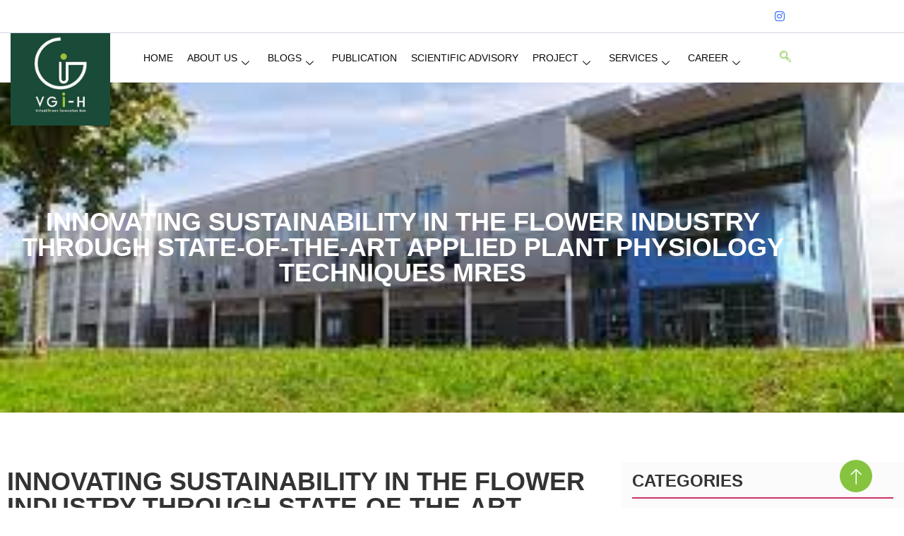

--- FILE ---
content_type: text/html; charset=UTF-8
request_url: https://greeninnovationhub.com/careers/innovating-sustainability-in-the-flower-industry-through-state-of-the-art-applied-plant-physiology-techniques-mres/
body_size: 20376
content:
<!doctype html><html lang="en-US"><head><script data-no-optimize="1">var litespeed_docref=sessionStorage.getItem("litespeed_docref");litespeed_docref&&(Object.defineProperty(document,"referrer",{get:function(){return litespeed_docref}}),sessionStorage.removeItem("litespeed_docref"));</script> <meta charset="UTF-8"><meta name="viewport" content="width=device-width, initial-scale=1"><link rel="profile" href="https://gmpg.org/xfn/11"><meta name='robots' content='index, follow, max-image-preview:large, max-snippet:-1, max-video-preview:-1' /><title>Innovating sustainability in the flower industry</title><meta name="description" content="Innovating sustainability in the flower industry through state-of-the-art applied plant physiology techniques MRes, Cranfield University School of Water, Energy and Environment" /><link rel="canonical" href="https://greeninnovationhub.com/careers/innovating-sustainability-in-the-flower-industry-through-state-of-the-art-applied-plant-physiology-techniques-mres/" /><meta property="og:locale" content="en_US" /><meta property="og:type" content="article" /><meta property="og:title" content="Innovating sustainability in the flower industry" /><meta property="og:description" content="Innovating sustainability in the flower industry through state-of-the-art applied plant physiology techniques MRes, Cranfield University School of Water, Energy and Environment" /><meta property="og:url" content="https://greeninnovationhub.com/careers/innovating-sustainability-in-the-flower-industry-through-state-of-the-art-applied-plant-physiology-techniques-mres/" /><meta property="og:site_name" content="Green Innovation Hub" /><meta property="article:modified_time" content="2022-05-01T14:35:16+00:00" /><meta property="og:image" content="https://greeninnovationhub.com/wp-content/uploads/2022/05/innovative-sustainability.jpg" /><meta property="og:image:width" content="307" /><meta property="og:image:height" content="164" /><meta property="og:image:type" content="image/jpeg" /><meta name="twitter:card" content="summary_large_image" /><meta name="twitter:label1" content="Est. reading time" /><meta name="twitter:data1" content="3 minutes" /> <script type="application/ld+json" class="yoast-schema-graph">{"@context":"https://schema.org","@graph":[{"@type":"WebPage","@id":"https://greeninnovationhub.com/careers/innovating-sustainability-in-the-flower-industry-through-state-of-the-art-applied-plant-physiology-techniques-mres/","url":"https://greeninnovationhub.com/careers/innovating-sustainability-in-the-flower-industry-through-state-of-the-art-applied-plant-physiology-techniques-mres/","name":"Innovating sustainability in the flower industry","isPartOf":{"@id":"https://greeninnovationhub.com/#website"},"primaryImageOfPage":{"@id":"https://greeninnovationhub.com/careers/innovating-sustainability-in-the-flower-industry-through-state-of-the-art-applied-plant-physiology-techniques-mres/#primaryimage"},"image":{"@id":"https://greeninnovationhub.com/careers/innovating-sustainability-in-the-flower-industry-through-state-of-the-art-applied-plant-physiology-techniques-mres/#primaryimage"},"thumbnailUrl":"https://greeninnovationhub.com/wp-content/uploads/2022/05/innovative-sustainability.jpg","datePublished":"2022-05-01T14:33:40+00:00","dateModified":"2022-05-01T14:35:16+00:00","description":"Innovating sustainability in the flower industry through state-of-the-art applied plant physiology techniques MRes, Cranfield University School of Water, Energy and Environment","breadcrumb":{"@id":"https://greeninnovationhub.com/careers/innovating-sustainability-in-the-flower-industry-through-state-of-the-art-applied-plant-physiology-techniques-mres/#breadcrumb"},"inLanguage":"en-US","potentialAction":[{"@type":"ReadAction","target":["https://greeninnovationhub.com/careers/innovating-sustainability-in-the-flower-industry-through-state-of-the-art-applied-plant-physiology-techniques-mres/"]}]},{"@type":"ImageObject","inLanguage":"en-US","@id":"https://greeninnovationhub.com/careers/innovating-sustainability-in-the-flower-industry-through-state-of-the-art-applied-plant-physiology-techniques-mres/#primaryimage","url":"https://greeninnovationhub.com/wp-content/uploads/2022/05/innovative-sustainability.jpg","contentUrl":"https://greeninnovationhub.com/wp-content/uploads/2022/05/innovative-sustainability.jpg","width":307,"height":164},{"@type":"BreadcrumbList","@id":"https://greeninnovationhub.com/careers/innovating-sustainability-in-the-flower-industry-through-state-of-the-art-applied-plant-physiology-techniques-mres/#breadcrumb","itemListElement":[{"@type":"ListItem","position":1,"name":"Home","item":"https://greeninnovationhub.com/"},{"@type":"ListItem","position":2,"name":"Careers","item":"https://greeninnovationhub.com/careers/"},{"@type":"ListItem","position":3,"name":"Innovating sustainability in the flower industry through state-of-the-art applied plant physiology techniques MRes"}]},{"@type":"WebSite","@id":"https://greeninnovationhub.com/#website","url":"https://greeninnovationhub.com/","name":"Green Innovation Hub","description":"We are virtual green innovation hub","potentialAction":[{"@type":"SearchAction","target":{"@type":"EntryPoint","urlTemplate":"https://greeninnovationhub.com/?s={search_term_string}"},"query-input":{"@type":"PropertyValueSpecification","valueRequired":true,"valueName":"search_term_string"}}],"inLanguage":"en-US"}]}</script> <link rel="alternate" type="application/rss+xml" title="Green Innovation Hub &raquo; Feed" href="https://greeninnovationhub.com/feed/" /><link rel="alternate" type="application/rss+xml" title="Green Innovation Hub &raquo; Comments Feed" href="https://greeninnovationhub.com/comments/feed/" /><link rel="alternate" title="oEmbed (JSON)" type="application/json+oembed" href="https://greeninnovationhub.com/wp-json/oembed/1.0/embed?url=https%3A%2F%2Fgreeninnovationhub.com%2Fcareers%2Finnovating-sustainability-in-the-flower-industry-through-state-of-the-art-applied-plant-physiology-techniques-mres%2F" /><link rel="alternate" title="oEmbed (XML)" type="text/xml+oembed" href="https://greeninnovationhub.com/wp-json/oembed/1.0/embed?url=https%3A%2F%2Fgreeninnovationhub.com%2Fcareers%2Finnovating-sustainability-in-the-flower-industry-through-state-of-the-art-applied-plant-physiology-techniques-mres%2F&#038;format=xml" /><link data-optimized="2" rel="stylesheet" href="https://greeninnovationhub.com/wp-content/litespeed/css/019dc890ccb96d367e305a1dfd3c38ea.css?ver=09fda" /> <script id="jquery-core-js-extra" type="litespeed/javascript">var pp={"ajax_url":"https://greeninnovationhub.com/wp-admin/admin-ajax.php"}</script> <script type="litespeed/javascript" data-src="https://greeninnovationhub.com/wp-includes/js/jquery/jquery.min.js" id="jquery-core-js"></script> <script id="jquery-js-after" type="litespeed/javascript">!function($){"use strict";$(document).ready(function(){$(this).scrollTop()>100&&$(".hfe-scroll-to-top-wrap").removeClass("hfe-scroll-to-top-hide"),$(window).scroll(function(){$(this).scrollTop()<100?$(".hfe-scroll-to-top-wrap").fadeOut(300):$(".hfe-scroll-to-top-wrap").fadeIn(300)}),$(".hfe-scroll-to-top-wrap").on("click",function(){$("html, body").animate({scrollTop:0},300);return!1})})}(jQuery);!function($){'use strict';$(document).ready(function(){var bar=$('.hfe-reading-progress-bar');if(!bar.length)return;$(window).on('scroll',function(){var s=$(window).scrollTop(),d=$(document).height()-$(window).height(),p=d?s/d*100:0;bar.css('width',p+'%')})})}(jQuery)</script> <script id="ecs_ajax_load-js-extra" type="litespeed/javascript">var ecs_ajax_params={"ajaxurl":"https://greeninnovationhub.com/wp-admin/admin-ajax.php","posts":"{\"page\":0,\"careers\":\"innovating-sustainability-in-the-flower-industry-through-state-of-the-art-applied-plant-physiology-techniques-mres\",\"post_type\":\"careers\",\"name\":\"innovating-sustainability-in-the-flower-industry-through-state-of-the-art-applied-plant-physiology-techniques-mres\",\"error\":\"\",\"m\":\"\",\"p\":0,\"post_parent\":\"\",\"subpost\":\"\",\"subpost_id\":\"\",\"attachment\":\"\",\"attachment_id\":0,\"pagename\":\"innovating-sustainability-in-the-flower-industry-through-state-of-the-art-applied-plant-physiology-techniques-mres\",\"page_id\":0,\"second\":\"\",\"minute\":\"\",\"hour\":\"\",\"day\":0,\"monthnum\":0,\"year\":0,\"w\":0,\"category_name\":\"\",\"tag\":\"\",\"cat\":\"\",\"tag_id\":\"\",\"author\":\"\",\"author_name\":\"\",\"feed\":\"\",\"tb\":\"\",\"paged\":0,\"meta_key\":\"\",\"meta_value\":\"\",\"preview\":\"\",\"s\":\"\",\"sentence\":\"\",\"title\":\"\",\"fields\":\"all\",\"menu_order\":\"\",\"embed\":\"\",\"category__in\":[],\"category__not_in\":[],\"category__and\":[],\"post__in\":[],\"post__not_in\":[],\"post_name__in\":[],\"tag__in\":[],\"tag__not_in\":[],\"tag__and\":[],\"tag_slug__in\":[],\"tag_slug__and\":[],\"post_parent__in\":[],\"post_parent__not_in\":[],\"author__in\":[],\"author__not_in\":[],\"search_columns\":[],\"ignore_sticky_posts\":false,\"suppress_filters\":false,\"cache_results\":true,\"update_post_term_cache\":true,\"update_menu_item_cache\":false,\"lazy_load_term_meta\":true,\"update_post_meta_cache\":true,\"posts_per_page\":10,\"nopaging\":false,\"comments_per_page\":\"50\",\"no_found_rows\":false,\"order\":\"DESC\"}"}</script> <link rel="https://api.w.org/" href="https://greeninnovationhub.com/wp-json/" /><link rel="alternate" title="JSON" type="application/json" href="https://greeninnovationhub.com/wp-json/wp/v2/careers/3005" /><link rel="EditURI" type="application/rsd+xml" title="RSD" href="https://greeninnovationhub.com/xmlrpc.php?rsd" /><meta name="generator" content="WordPress 6.9" /><link rel='shortlink' href='https://greeninnovationhub.com/?p=3005' /><meta name="follow.[base64]" content="vYuGXgWG25f8R4P4HyB2"/><meta name="generator" content="Elementor 3.34.1; features: additional_custom_breakpoints; settings: css_print_method-external, google_font-enabled, font_display-fallback">
 <script type="litespeed/javascript">var _Hasync=_Hasync||[];_Hasync.push(['Histats.start','1,4933190,4,0,0,0,00010000']);_Hasync.push(['Histats.fasi','1']);_Hasync.push(['Histats.track_hits','']);(function(){var hs=document.createElement('script');hs.type='text/javascript';hs.async=!0;hs.src=('//s10.histats.com/js15_as.js');(document.getElementsByTagName('head')[0]||document.getElementsByTagName('body')[0]).appendChild(hs)})()</script> <noscript><a href="/" target="_blank"><img  src="//sstatic1.histats.com/0.gif?4933190&101" alt="cool hit counter" border="0"></a></noscript></head><body class="wp-singular careers-template-default single single-careers postid-3005 wp-embed-responsive wp-theme-hello-elementor wp-child-theme-helloelementorchildtheme sfsi_actvite_theme_thin ehf-template-hello-elementor ehf-stylesheet-helloelementorchildtheme hello-elementor-default elementor-default elementor-kit-5 elementor-page-3520"><div data-elementor-type="header" data-elementor-id="16" class="elementor elementor-16 elementor-location-header"><div class="elementor-section-wrap"><section class="has_eae_slider elementor-section elementor-top-section elementor-element elementor-element-43f62433 elementor-section-full_width elementor-section-height-default elementor-section-height-default" data-eae-slider="3380" data-id="43f62433" data-element_type="section" id="Main_header"><div class="elementor-container elementor-column-gap-default"><div class="has_eae_slider elementor-column elementor-col-100 elementor-top-column elementor-element elementor-element-cdb9649" data-eae-slider="36611" data-id="cdb9649" data-element_type="column"><div class="elementor-widget-wrap elementor-element-populated"><section class="has_eae_slider elementor-section elementor-inner-section elementor-element elementor-element-15b7fd8e elementor-section-content-middle elementor-section-boxed elementor-section-height-default elementor-section-height-default" data-eae-slider="95750" data-id="15b7fd8e" data-element_type="section"><div class="elementor-container elementor-column-gap-default"><div class="has_eae_slider elementor-column elementor-col-50 elementor-inner-column elementor-element elementor-element-30f3549c" data-eae-slider="97899" data-id="30f3549c" data-element_type="column"><div class="elementor-widget-wrap"></div></div><div class="has_eae_slider elementor-column elementor-col-50 elementor-inner-column elementor-element elementor-element-62577fd9" data-eae-slider="65370" data-id="62577fd9" data-element_type="column"><div class="elementor-widget-wrap elementor-element-populated"><div class="elementor-element elementor-element-b04bc3c elementor-widget__width-auto elementor-widget elementor-widget-elementskit-social-media" data-id="b04bc3c" data-element_type="widget" data-widget_type="elementskit-social-media.default"><div class="elementor-widget-container"><div class="ekit-wid-con" ><ul class="ekit_social_media"><li class="elementor-repeater-item-5eb0945">
<a
href="https://web.facebook.com/groups/1690717687666016" aria-label="Facebook" class="facebook" >
<i aria-hidden="true" class="fasicon icon-facebook"></i>
</a></li><li class="elementor-repeater-item-404d637">
<a
href="https://twitter.com/vginnovationhub?t=tYHQrXGpciejloq6azqUIw&#038;s=09" aria-label="Twitter" class="twitter" >
<i aria-hidden="true" class="fasicon icon-twitter"></i>
</a></li><li class="elementor-repeater-item-98fdd10">
<a
href="http://linkedin.com/in/virtual-green-innovation-hub-ab5880235/" aria-label="LinkedIn" class="linkedin" >
<i aria-hidden="true" class="fasicon icon-linkedin"></i>
</a></li><li class="elementor-repeater-item-e2aa959">
<a
href="https://instagram.com/vginnovationhub?igshid=YmMyMTA2M2Y=" aria-label="Instagram" class="instagram" >
<i aria-hidden="true" class="fab fa-instagram"></i>
</a></li></ul></div></div></div></div></div></div></section><section class="has_eae_slider elementor-section elementor-inner-section elementor-element elementor-element-33ef7ab4 elementor-section-content-middle elementor-section-boxed elementor-section-height-default elementor-section-height-default" data-eae-slider="2845" data-id="33ef7ab4" data-element_type="section"><div class="elementor-container elementor-column-gap-default"><div class="has_eae_slider elementor-column elementor-col-33 elementor-inner-column elementor-element elementor-element-1cfa2be7" data-eae-slider="36312" data-id="1cfa2be7" data-element_type="column"><div class="elementor-widget-wrap elementor-element-populated"><div class="elementor-element elementor-element-6da044c3 logo_main elementor-widget elementor-widget-image" data-id="6da044c3" data-element_type="widget" data-widget_type="image.default"><div class="elementor-widget-container">
<a href="https://greeninnovationhub.com/">
<img data-lazyloaded="1" src="[data-uri]" fetchpriority="high" width="295" height="296" data-src="https://greeninnovationhub.com/wp-content/uploads/2022/03/logo_green.jpg" class="attachment-large size-large wp-image-800" alt="" />								</a></div></div></div></div><div class="has_eae_slider elementor-column elementor-col-33 elementor-inner-column elementor-element elementor-element-104bf2cb" data-eae-slider="43896" data-id="104bf2cb" data-element_type="column"><div class="elementor-widget-wrap elementor-element-populated"><div class="elementor-element elementor-element-2f1de001 elementor-widget elementor-widget-ekit-nav-menu" data-id="2f1de001" data-element_type="widget" data-widget_type="ekit-nav-menu.default"><div class="elementor-widget-container"><nav class="ekit-wid-con ekit_menu_responsive_tablet"
data-hamburger-icon=""
data-hamburger-icon-type="icon"
data-responsive-breakpoint="1024">
<button class="elementskit-menu-hamburger elementskit-menu-toggler"  type="button" aria-label="hamburger-icon">
<span class="elementskit-menu-hamburger-icon"></span><span class="elementskit-menu-hamburger-icon"></span><span class="elementskit-menu-hamburger-icon"></span>
</button><div id="ekit-megamenu-main-manu" class="elementskit-menu-container elementskit-menu-offcanvas-elements elementskit-navbar-nav-default ekit-nav-menu-one-page-no ekit-nav-dropdown-hover"><ul id="menu-main-manu" class="elementskit-navbar-nav elementskit-menu-po-right submenu-click-on-icon"><li id="menu-item-38" class="menu-item menu-item-type-post_type menu-item-object-page menu-item-home menu-item-38 nav-item elementskit-mobile-builder-content" data-vertical-menu=750px><a href="https://greeninnovationhub.com/" class="ekit-menu-nav-link">Home</a></li><li id="menu-item-37" class="menu-item menu-item-type-post_type menu-item-object-page menu-item-has-children menu-item-37 nav-item elementskit-dropdown-has relative_position elementskit-dropdown-menu-default_width elementskit-mobile-builder-content" data-vertical-menu=750px><a href="https://greeninnovationhub.com/about-us/" class="ekit-menu-nav-link ekit-menu-dropdown-toggle">About Us<i aria-hidden="true" class="icon icon-down-arrow1 elementskit-submenu-indicator"></i></a><ul class="elementskit-dropdown elementskit-submenu-panel"><li id="menu-item-851" class="menu-item menu-item-type-post_type_archive menu-item-object-team_members menu-item-851 nav-item elementskit-mobile-builder-content" data-vertical-menu=750px><a href="https://greeninnovationhub.com/team_members/" class=" dropdown-item">Member Directory</a><li id="menu-item-857" class="menu-item menu-item-type-post_type menu-item-object-page menu-item-857 nav-item elementskit-mobile-builder-content" data-vertical-menu=750px><a href="https://greeninnovationhub.com/contact-us/" class=" dropdown-item">Contact Us</a></ul></li><li id="menu-item-2563" class="menu-item menu-item-type-custom menu-item-object-custom menu-item-has-children menu-item-2563 nav-item elementskit-dropdown-has relative_position elementskit-dropdown-menu-default_width elementskit-mobile-builder-content" data-vertical-menu=750px><a class="ekit-menu-nav-link ekit-menu-dropdown-toggle">Blogs<i aria-hidden="true" class="icon icon-down-arrow1 elementskit-submenu-indicator"></i></a><ul class="elementskit-dropdown elementskit-submenu-panel"><li id="menu-item-385" class="menu-item menu-item-type-taxonomy menu-item-object-category menu-item-has-children menu-item-385 nav-item elementskit-dropdown-has relative_position elementskit-dropdown-menu-default_width elementskit-mobile-builder-content" data-vertical-menu=750px><a href="https://greeninnovationhub.com/category/scientific-blogs/" class=" dropdown-item">Scientific Blogs<i aria-hidden="true" class="icon icon-down-arrow1 elementskit-submenu-indicator"></i></a><ul class="elementskit-dropdown elementskit-submenu-panel"><li id="menu-item-2571" class="menu-item menu-item-type-taxonomy menu-item-object-category menu-item-2571 nav-item elementskit-mobile-builder-content" data-vertical-menu=750px><a href="https://greeninnovationhub.com/category/scientific-blogs/technology/" class=" dropdown-item">Technology</a><li id="menu-item-2569" class="menu-item menu-item-type-taxonomy menu-item-object-category menu-item-2569 nav-item elementskit-mobile-builder-content" data-vertical-menu=750px><a href="https://greeninnovationhub.com/category/scientific-blogs/environment/" class=" dropdown-item">Environment</a><li id="menu-item-2570" class="menu-item menu-item-type-taxonomy menu-item-object-category menu-item-2570 nav-item elementskit-mobile-builder-content" data-vertical-menu=750px><a href="https://greeninnovationhub.com/category/scientific-blogs/health/" class=" dropdown-item">Health</a></ul><li id="menu-item-389" class="menu-item menu-item-type-taxonomy menu-item-object-category menu-item-389 nav-item elementskit-mobile-builder-content" data-vertical-menu=750px><a href="https://greeninnovationhub.com/category/infinity-explorer/" class=" dropdown-item">Infinity Explorer</a><li id="menu-item-386" class="menu-item menu-item-type-taxonomy menu-item-object-category menu-item-386 nav-item elementskit-mobile-builder-content" data-vertical-menu=750px><a href="https://greeninnovationhub.com/category/traveler-book/" class=" dropdown-item">Traveler Book</a><li id="menu-item-1685" class="menu-item menu-item-type-taxonomy menu-item-object-category menu-item-1685 nav-item elementskit-mobile-builder-content" data-vertical-menu=750px><a href="https://greeninnovationhub.com/category/life-around/" class=" dropdown-item">Life Around</a></ul></li><li id="menu-item-680" class="menu-item menu-item-type-custom menu-item-object-custom menu-item-680 nav-item elementskit-mobile-builder-content" data-vertical-menu=750px><a href="https://greeninnovationhub.com/publication/" class="ekit-menu-nav-link">Publication</a></li><li id="menu-item-679" class="menu-item menu-item-type-custom menu-item-object-custom menu-item-679 nav-item elementskit-mobile-builder-content" data-vertical-menu=750px><a href="https://greeninnovationhub.com/all_members/" class="ekit-menu-nav-link">Scientific Advisory</a></li><li id="menu-item-677" class="menu-item menu-item-type-custom menu-item-object-custom menu-item-has-children menu-item-677 nav-item elementskit-dropdown-has relative_position elementskit-dropdown-menu-default_width elementskit-mobile-builder-content" data-vertical-menu=750px><a href="https://greeninnovationhub.com/project" class="ekit-menu-nav-link ekit-menu-dropdown-toggle">Project<i aria-hidden="true" class="icon icon-down-arrow1 elementskit-submenu-indicator"></i></a><ul class="elementskit-dropdown elementskit-submenu-panel"><li id="menu-item-411" class="menu-item menu-item-type-taxonomy menu-item-object-projects_category menu-item-411 nav-item elementskit-mobile-builder-content" data-vertical-menu=750px><a href="https://greeninnovationhub.com/projects_category/future-projects/" class=" dropdown-item">Future Projects</a><li id="menu-item-412" class="menu-item menu-item-type-taxonomy menu-item-object-projects_category menu-item-412 nav-item elementskit-mobile-builder-content" data-vertical-menu=750px><a href="https://greeninnovationhub.com/projects_category/ongoing-projects/" class=" dropdown-item">Ongoing Projects</a><li id="menu-item-413" class="menu-item menu-item-type-taxonomy menu-item-object-projects_category menu-item-413 nav-item elementskit-mobile-builder-content" data-vertical-menu=750px><a href="https://greeninnovationhub.com/projects_category/previous-projects/" class=" dropdown-item">Previous Projects</a></ul></li><li id="menu-item-678" class="menu-item menu-item-type-custom menu-item-object-custom menu-item-has-children menu-item-678 nav-item elementskit-dropdown-has relative_position elementskit-dropdown-menu-default_width elementskit-mobile-builder-content" data-vertical-menu=750px><a href="https://greeninnovationhub.com/service/" class="ekit-menu-nav-link ekit-menu-dropdown-toggle">Services<i aria-hidden="true" class="icon icon-down-arrow1 elementskit-submenu-indicator"></i></a><ul class="elementskit-dropdown elementskit-submenu-panel"><li id="menu-item-416" class="menu-item menu-item-type-taxonomy menu-item-object-services_category menu-item-416 nav-item elementskit-mobile-builder-content" data-vertical-menu=750px><a href="https://greeninnovationhub.com/services_category/language-programs/" class=" dropdown-item">Language Programs</a><li id="menu-item-417" class="menu-item menu-item-type-taxonomy menu-item-object-services_category menu-item-417 nav-item elementskit-mobile-builder-content" data-vertical-menu=750px><a href="https://greeninnovationhub.com/services_category/latest-software/" class=" dropdown-item">Latest Software</a><li id="menu-item-414" class="menu-item menu-item-type-taxonomy menu-item-object-services_category menu-item-414 nav-item elementskit-mobile-builder-content" data-vertical-menu=750px><a href="https://greeninnovationhub.com/services_category/environmental-consultancy/" class=" dropdown-item">Environmental Consultancy</a><li id="menu-item-415" class="menu-item menu-item-type-taxonomy menu-item-object-services_category menu-item-415 nav-item elementskit-mobile-builder-content" data-vertical-menu=750px><a href="https://greeninnovationhub.com/services_category/internship/" class=" dropdown-item">Internship</a><li id="menu-item-4304" class="menu-item menu-item-type-taxonomy menu-item-object-services_category menu-item-4304 nav-item elementskit-mobile-builder-content" data-vertical-menu=750px><a href="https://greeninnovationhub.com/services_category/exercise/" class=" dropdown-item">Exercise</a></ul></li><li id="menu-item-3549" class="menu-item menu-item-type-custom menu-item-object-custom menu-item-has-children menu-item-3549 nav-item elementskit-dropdown-has relative_position elementskit-dropdown-menu-default_width elementskit-mobile-builder-content" data-vertical-menu=750px><a href="#" class="ekit-menu-nav-link ekit-menu-dropdown-toggle">Career<i aria-hidden="true" class="icon icon-down-arrow1 elementskit-submenu-indicator"></i></a><ul class="elementskit-dropdown elementskit-submenu-panel"><li id="menu-item-3596" class="menu-item menu-item-type-taxonomy menu-item-object-careers_category menu-item-3596 nav-item elementskit-mobile-builder-content" data-vertical-menu=750px><a href="https://greeninnovationhub.com/careers_category/masters/" class=" dropdown-item">Masters</a><li id="menu-item-3597" class="menu-item menu-item-type-taxonomy menu-item-object-careers_category menu-item-3597 nav-item elementskit-mobile-builder-content" data-vertical-menu=750px><a href="https://greeninnovationhub.com/careers_category/phds/" class=" dropdown-item">PHDs</a><li id="menu-item-3598" class="menu-item menu-item-type-taxonomy menu-item-object-careers_category menu-item-3598 nav-item elementskit-mobile-builder-content" data-vertical-menu=750px><a href="https://greeninnovationhub.com/careers_category/postdoctorals/" class=" dropdown-item">Postdoctorals</a><li id="menu-item-3599" class="menu-item menu-item-type-taxonomy menu-item-object-careers_category menu-item-3599 nav-item elementskit-mobile-builder-content" data-vertical-menu=750px><a href="https://greeninnovationhub.com/careers_category/travel-grants/" class=" dropdown-item">Travel Grants</a><li id="menu-item-3550" class="menu-item menu-item-type-taxonomy menu-item-object-careers_category menu-item-3550 nav-item elementskit-mobile-builder-content" data-vertical-menu=750px><a href="https://greeninnovationhub.com/careers_category/others/" class=" dropdown-item">Others</a></ul></li></ul><div class="elementskit-nav-identity-panel"><a class="elementskit-nav-logo" href="https://greeninnovationhub.com" target="" rel=""><img data-lazyloaded="1" src="[data-uri]" width="295" height="296" data-src="https://greeninnovationhub.com/wp-content/uploads/2022/03/logo_green.jpg" title="logo_green" alt="logo_green" decoding="async" /></a><button class="elementskit-menu-close elementskit-menu-toggler" type="button">X</button></div></div><div class="elementskit-menu-overlay elementskit-menu-offcanvas-elements elementskit-menu-toggler ekit-nav-menu--overlay"></div></nav></div></div></div></div><div class="has_eae_slider elementor-column elementor-col-33 elementor-inner-column elementor-element elementor-element-11a58650" data-eae-slider="97094" data-id="11a58650" data-element_type="column"><div class="elementor-widget-wrap elementor-element-populated"><div class="elementor-element elementor-element-4814f037 elementor-widget__width-auto elementor-widget elementor-widget-elementskit-header-search" data-id="4814f037" data-element_type="widget" data-widget_type="elementskit-header-search.default"><div class="elementor-widget-container"><div class="ekit-wid-con" >        <a href="#ekit_modal-popup-4814f037" class="ekit_navsearch-button ekit-modal-popup" aria-label="navsearch-button">
<i aria-hidden="true" class="icon icon-search"></i>        </a><div class="zoom-anim-dialog mfp-hide ekit_modal-searchPanel" id="ekit_modal-popup-4814f037"><div class="ekit-search-panel"><form role="search" method="get" class="ekit-search-group" action="https://greeninnovationhub.com/">
<input type="search" class="ekit_search-field" aria-label="search-form" placeholder="Search..." value="" name="s">
<button type="submit" class="ekit_search-button" aria-label="search-button">
<i aria-hidden="true" class="icon icon-search"></i>                    </button></form></div></div></div></div></div></div></div></div></section></div></div></div></section></div></div><div data-elementor-type="single-post" data-elementor-id="3520" class="elementor elementor-3520 elementor-location-single post-3005 careers type-careers status-publish has-post-thumbnail hentry"><div class="elementor-section-wrap"><section class="has_eae_slider elementor-section elementor-top-section elementor-element elementor-element-6209d04 elementor-section-boxed elementor-section-height-default elementor-section-height-default" data-eae-slider="52383" data-id="6209d04" data-element_type="section" data-settings="{&quot;background_background&quot;:&quot;classic&quot;}"><div class="elementor-background-overlay"></div><div class="elementor-container elementor-column-gap-default"><div class="has_eae_slider elementor-column elementor-col-100 elementor-top-column elementor-element elementor-element-b9efccd" data-eae-slider="19855" data-id="b9efccd" data-element_type="column"><div class="elementor-widget-wrap elementor-element-populated"><div class="elementor-element elementor-element-021885b elementor-widget elementor-widget-theme-post-title elementor-page-title elementor-widget-heading" data-id="021885b" data-element_type="widget" data-widget_type="theme-post-title.default"><div class="elementor-widget-container"><h1 class="elementor-heading-title elementor-size-default">Innovating sustainability in the flower industry through state-of-the-art applied plant physiology techniques MRes</h1></div></div></div></div></div></section><section class="has_eae_slider elementor-section elementor-top-section elementor-element elementor-element-d726515 elementor-section-boxed elementor-section-height-default elementor-section-height-default" data-eae-slider="40835" data-id="d726515" data-element_type="section"><div class="elementor-container elementor-column-gap-default"><div class="has_eae_slider elementor-column elementor-col-50 elementor-top-column elementor-element elementor-element-481b887" data-eae-slider="68614" data-id="481b887" data-element_type="column"><div class="elementor-widget-wrap elementor-element-populated"><div class="elementor-element elementor-element-2c3ca56 elementor-hidden-tablet elementor-hidden-mobile elementor-widget elementor-widget-theme-post-title elementor-page-title elementor-widget-heading" data-id="2c3ca56" data-element_type="widget" data-widget_type="theme-post-title.default"><div class="elementor-widget-container"><h1 class="elementor-heading-title elementor-size-default">Innovating sustainability in the flower industry through state-of-the-art applied plant physiology techniques MRes</h1></div></div><div class="elementor-element elementor-element-752b3c2 elementor-hidden-desktop elementor-hidden-tablet elementor-hidden-mobile elementor-widget elementor-widget-image" data-id="752b3c2" data-element_type="widget" data-widget_type="image.default"><div class="elementor-widget-container">
<img data-lazyloaded="1" src="[data-uri]" width="307" height="164" data-src="https://greeninnovationhub.com/wp-content/uploads/2022/05/innovative-sustainability.jpg" class="attachment-large size-large wp-image-3008" alt="" data-srcset="https://greeninnovationhub.com/wp-content/uploads/2022/05/innovative-sustainability.jpg 307w, https://greeninnovationhub.com/wp-content/uploads/2022/05/innovative-sustainability-300x160.jpg 300w" data-sizes="(max-width: 307px) 100vw, 307px" /></div></div><section class="has_eae_slider elementor-section elementor-inner-section elementor-element elementor-element-5279361 elementor-section-boxed elementor-section-height-default elementor-section-height-default" data-eae-slider="2723" data-id="5279361" data-element_type="section"><div class="elementor-container elementor-column-gap-default"><div class="has_eae_slider elementor-column elementor-col-50 elementor-inner-column elementor-element elementor-element-d9647df" data-eae-slider="37369" data-id="d9647df" data-element_type="column"><div class="elementor-widget-wrap elementor-element-populated"><div class="elementor-element elementor-element-e8a532c elementor-widget elementor-widget-heading" data-id="e8a532c" data-element_type="widget" data-widget_type="heading.default"><div class="elementor-widget-container"><h2 class="elementor-heading-title elementor-size-default">Share:</h2></div></div></div></div><div class="has_eae_slider elementor-column elementor-col-50 elementor-inner-column elementor-element elementor-element-aeaa913" data-eae-slider="96171" data-id="aeaa913" data-element_type="column"><div class="elementor-widget-wrap elementor-element-populated"><div class="elementor-element elementor-element-a3881dc elementor-widget elementor-widget-shortcode" data-id="a3881dc" data-element_type="widget" data-widget_type="shortcode.default"><div class="elementor-widget-container"><div class="elementor-shortcode"><div class="sfsi_widget sfsi_shortcode_container"><div class="norm_row sfsi_wDiv "  style="width:225px;text-align:left;"><div style='width:40px; height:40px;margin-left:5px;margin-bottom:5px; ' class='sfsi_wicons shuffeldiv ' ><div class='inerCnt'><a class=' sficn' data-effect=''   href='' id='sfsiid_twitter_icon' style='width:40px;height:40px;opacity:1;'  ><img data-lazyloaded="1" src="[data-uri]" data-pin-nopin='true' alt='Twitter' title='Twitter' data-src='https://greeninnovationhub.com/wp-content/plugins/ultimate-social-media-icons/images/icons_theme/thin/thin_twitter.png' width='40' height='40' style='' class='sfcm sfsi_wicon ' data-effect=''   /></a><div class="sfsi_tool_tip_2 twt_tool_bdr sfsiTlleft" style="opacity:0;z-index:-1;" id="sfsiid_twitter"><span class="bot_arow bot_twt_arow"></span><div class="sfsi_inside"><div  class='icon2'><div class='sf_twiter' style='display: inline-block;vertical-align: middle;width: auto;'>
<a  href='https://x.com/intent/post?text=Hey%2C+check+out+this+cool+site+I+found%3A+www.yourname.com+%23Topic+via%40my_twitter_name+https%3A%2F%2Fgreeninnovationhub.com%2Fcareers%2Finnovating-sustainability-in-the-flower-industry-through-state-of-the-art-applied-plant-physiology-techniques-mres' style='display:inline-block' >
<img data-lazyloaded="1" src="[data-uri]" data-pin-nopin= true class='sfsi_wicon' data-src='https://greeninnovationhub.com/wp-content/plugins/ultimate-social-media-icons/images/share_icons/Twitter_Tweet/en_US_Tweet.svg' alt='Post on X' title='Post on X' >
</a></div></div></div></div></div></div><div style='width:40px; height:40px;margin-left:5px;margin-bottom:5px; ' class='sfsi_wicons shuffeldiv ' ><div class='inerCnt'><a class=' sficn' data-effect=''   href='' id='sfsiid_linkedin_icon' style='width:40px;height:40px;opacity:1;'  ><img data-lazyloaded="1" src="[data-uri]" data-pin-nopin='true' alt='LinkedIn' title='LinkedIn' data-src='https://greeninnovationhub.com/wp-content/plugins/ultimate-social-media-icons/images/icons_theme/thin/thin_linkedin.png' width='40' height='40' style='' class='sfcm sfsi_wicon ' data-effect=''   /></a><div class="sfsi_tool_tip_2 linkedin_tool_bdr sfsiTlleft" style="opacity:0;z-index:-1;" id="sfsiid_linkedin"><span class="bot_arow bot_linkedin_arow"></span><div class="sfsi_inside"><div  class='icon2'><a  href="https://www.linkedin.com/sharing/share-offsite/?url=https%3A%2F%2Fgreeninnovationhub.com%2Fcareers%2Finnovating-sustainability-in-the-flower-industry-through-state-of-the-art-applied-plant-physiology-techniques-mres"><img data-lazyloaded="1" src="[data-uri]" class="sfsi_wicon" data-pin-nopin= true alt="Share" title="Share" data-src="https://greeninnovationhub.com/wp-content/plugins/ultimate-social-media-icons/images/share_icons/Linkedin_Share/en_US_share.svg" /></a></div></div></div></div></div><div style='width:40px; height:40px;margin-left:5px;margin-bottom:5px; ' class='sfsi_wicons shuffeldiv ' ><div class='inerCnt'><a class=' sficn' data-effect=''   href='' id='sfsiid_facebook_icon' style='width:40px;height:40px;opacity:1;'  ><img data-lazyloaded="1" src="[data-uri]" data-pin-nopin='true' alt='Facebook' title='Facebook' data-src='https://greeninnovationhub.com/wp-content/plugins/ultimate-social-media-icons/images/icons_theme/thin/thin_facebook.png' width='40' height='40' style='' class='sfcm sfsi_wicon ' data-effect=''   /></a><div class="sfsi_tool_tip_2 fb_tool_bdr sfsiTlleft" style="opacity:0;z-index:-1;" id="sfsiid_facebook"><span class="bot_arow bot_fb_arow"></span><div class="sfsi_inside"><div  class='icon3'><a  href='https://www.facebook.com/sharer/sharer.php?u=https%3A%2F%2Fgreeninnovationhub.com%2Fcareers%2Finnovating-sustainability-in-the-flower-industry-through-state-of-the-art-applied-plant-physiology-techniques-mres' style='display:inline-block;'  > <img data-lazyloaded="1" src="[data-uri]" class='sfsi_wicon'  data-pin-nopin='true' alt='fb-share-icon' title='Facebook Share' data-src='https://greeninnovationhub.com/wp-content/plugins/ultimate-social-media-icons/images/share_icons/fb_icons/en_US.svg' /></a></div></div></div></div></div><div style='width:40px; height:40px;margin-left:5px;margin-bottom:5px; ' class='sfsi_wicons shuffeldiv ' ><div class='inerCnt'><a class=' sficn' data-effect=''   href='https://reddit.com/submit?url=https%3A%2F%2Fgreeninnovationhub.com%2Fcareers%2Finnovating-sustainability-in-the-flower-industry-through-state-of-the-art-applied-plant-physiology-techniques-mres%2F&title=Innovating sustainability in the flower industry through state-of-the-art applied plant physiology techniques MRes' id='sfsiid_reddit_icon' style='width:40px;height:40px;opacity:1;'  ><img data-lazyloaded="1" src="[data-uri]" data-pin-nopin='true' alt='' title='' data-src='https://greeninnovationhub.com/wp-content/plugins/ultimate-social-media-icons/images/icons_theme/thin/thin_reddit.png' width='40' height='40' style='' class='sfcm sfsi_wicon ' data-effect=''   /></a></div></div><div style='width:40px; height:40px;margin-left:5px;margin-bottom:5px; ' class='sfsi_wicons shuffeldiv ' ><div class='inerCnt'><a class=' sficn' data-effect=''   href='weixin://dl/chat' id='sfsiid_wechat_icon' style='width:40px;height:40px;opacity:1;' onclick="event.preventDefault();sfsi_wechat_share('https%3A%2F%2Fgreeninnovationhub.com%2Fcareers%2Finnovating-sustainability-in-the-flower-industry-through-state-of-the-art-applied-plant-physiology-techniques-mres')" ><img data-lazyloaded="1" src="[data-uri]" data-pin-nopin='true' alt='WeChat' title='WeChat' data-src='https://greeninnovationhub.com/wp-content/plugins/ultimate-social-media-icons/images/icons_theme/thin/thin_wechat.png' width='40' height='40' style='' class='sfcm sfsi_wicon sfsi_wechat_wicon sfsi_click_wicon' data-effect=''   /></a></div></div><div style='width:40px; height:40px;margin-left:5px;margin-bottom:5px; ' class='sfsi_wicons shuffeldiv ' ><div class='inerCnt'><a class=' sficn' data-effect=''   href='https://api.follow.it/widgets/icon/[base64]/OA==/' id='sfsiid_email_icon' style='width:40px;height:40px;opacity:1;'  ><img data-lazyloaded="1" src="[data-uri]" data-pin-nopin='true' alt='Follow by Email' title='Follow by Email' data-src='https://greeninnovationhub.com/wp-content/plugins/ultimate-social-media-icons/images/icons_theme/thin/thin_subscribe.png' width='40' height='40' style='' class='sfcm sfsi_wicon ' data-effect=''   /></a></div></div></div ><div id="sfsi_holder" class="sfsi_holders" style="position: relative; float: left;width:100%;z-index:-1;"></div ><script type="litespeed/javascript">window.addEventListener("sfsi_functions_loaded",function(){if(typeof sfsi_widget_set=="function"){sfsi_widget_set()}})</script><div style="clear: both;"></div></div></div></div></div></div></div></div></section><div class="elementor-element elementor-element-989a812 elementor-author-box--image-valign-middle elementor-author-box--avatar-yes elementor-author-box--name-yes elementor-author-box--biography-yes elementor-widget elementor-widget-author-box" data-id="989a812" data-element_type="widget" data-widget_type="author-box.default"><div class="elementor-widget-container"><div class="elementor-author-box"><div  class="elementor-author-box__avatar">
<img data-lazyloaded="1" src="[data-uri]" width="1080" height="1620" data-src="https://greeninnovationhub.com/wp-content/uploads/2022/04/WeChat-Image_20220407150313.jpg" alt="Abdullah Aziz"></div><div class="elementor-author-box__text"><div ><h4 class="elementor-author-box__name">
Abdullah Aziz</h4></div><div class="elementor-author-box__bio">
MSc. scholar at PMAS Arid Agriculture University, Rawalpindi</div></div></div></div></div><div class="elementor-element elementor-element-51ea94d elementor-widget elementor-widget-theme-post-content" data-id="51ea94d" data-element_type="widget" data-widget_type="theme-post-content.default"><div class="elementor-widget-container"><h2><strong>About the Project</strong></h2><p>This fully-funded Masters by Research is an exciting opportunity to improve sustainability through applied plant science. The cut-flower and ornamental plant sector are worth £1.4 billion to the UK economy in 2020. Maintaining flower longevity and quality relies on a detailed understanding of plant physiology for a range of species. This project, funded by Arena Flowers, will focus on assessing the role of nutrient solutions in maintaining flower quality over prolonged periods. At the conclusion of the project, the successful candidate will be well-placed for continuing their career through PhD studies, or working in research, or industry.</p><p>Nutrients are critical to plant growth but are also vitally important for cut-flowers. In the UK, ornamental plants and flowers represent an industry worth £1.4 billion in 2020 (Defra, 2021). A major challenge for the industry is maintaining cut-flower shelf-life. Stems are typically placed in nutrient solutions before sending to customers. Nutrient solutions are either applied directly to stems, or else to a packaging material that surrounds the cut stem. Manipulating either the material or the solution may offer a way to maintain cut flower quality, but few studies have investigated either. The aim of this project is to identify the role of nutrient solutions and packaging material in maintaining cut-flower quality, and to assess and optimise the best practices to minimise losses</p><p>In this project, you will develop and apply your understanding of plant physiology to identify and test approaches to prolong cut-flower quality. You will test the effects of different nutrient solutions on flower health, using novel optical measurements of plant health, and developing and applying metrics for short to long-term monitoring. You will also identify alternative packaging material to control the rate of nutrient release to the stem.</p><p>To support your research, you will receive training in a range of laboratory techniques, experimental design, data analysis, and a range of transferable skills (e.g. report preparation, and presenting to industry). There will be opportunities to present findings at conferences, and to undertake site visits with the project partner. This MRes project will help prepare you for a career in research, industry, or in undertaking further studies at a PhD level.</p><p><strong>Entry requirements</strong></p><p>Applicants should have a minimum first or second class UK degree or equivalent in a relevant discipline, such as biology, chemistry, food sciences, or environmental sciences.</p><p><strong>How to apply</strong></p><p>For further information please contact:</p><p>Dr Nick Girkin <a href="/cdn-cgi/l/email-protection#2d430359034a445f4644436d4e5f4c434b44484149034c4e035846"><span class="__cf_email__" data-cfemail="e08ece94ce8789928b898ea08392818e8689858c84ce8183ce958b">[email&#160;protected]</span></a></p><p>Dr Carol Verheecke-Vaessen <a href="/cdn-cgi/l/email-protection#eeadc0b88b9c868b8b8d858bae8d9c8f8088878b828ac08f8dc09b85"><span class="__cf_email__" data-cfemail="88cba6deedfae0ededebe3edc8ebfae9e6eee1ede4eca6e9eba6fde3">[email&#160;protected]</span></a></p><p>Dr M Carmen Alamar <a href="/cdn-cgi/l/email-protection#81ecafe5afe0ede0ece0f3e6e0f7e8e5e8e0c1e2f3e0efe7e8e4ede5afe0e2aff4ea"><span class="__cf_email__" data-cfemail="a1cc8fc58fc0cdc0ccc0d3c6c0d7c8c5c8c0e1c2d3c0cfc7c8c4cdc58fc0c28fd4ca">[email&#160;protected]</span></a></p><p>Submit your application via this link: <a href="https://eve.cranfield.ac.uk/urd/sits.urd/run/siw_ipp_lgn.login?process=siw_ipp_app&amp;code1=MSAGIFRCD&amp;code2=2127">https://eve.cranfield.ac.uk/urd/sits.urd/run/siw_ipp_lgn.login?process=siw_ipp_app&amp;code1=MSAGIFRCD&amp;code2=2127</a></p><h2><strong>Funding Notes</strong></h2><p>This fully-funded studentship will provide a bursary of up to *£18,000 (tax free) plus home fees for one year for the successful candidate. International applicants are welcome but will need to pay the difference in fees (£12,740).</p><p><strong>Last date:</strong> 30-05-2022</p><p>Related articles:</p><h3 class="elementor-heading-title elementor-size-default"><a href="https://greeninnovationhub.com/careers/agroecologist-field-naturalist-exempt-new-york-usa-hawthorne-valley-farmscape-ecology-program/">Agroecologist / Field Naturalist (Exempt): New York, USA Hawthorne Valley Farmscape Ecology Program</a></h3><h3 class="elementor-heading-title elementor-size-default"><a href="https://greeninnovationhub.com/careers/generating-a-disease-model-for-alzheimers-disease-in-non-human-primates/">Generating a disease model for Alzheimer’s Disease in non-human primates</a></h3></div></div><div class="elementor-element elementor-element-0bfb298 elementor-post-navigation-borders-yes elementor-widget elementor-widget-post-navigation" data-id="0bfb298" data-element_type="widget" data-widget_type="post-navigation.default"><div class="elementor-widget-container"><div class="elementor-post-navigation"><div class="elementor-post-navigation__prev elementor-post-navigation__link">
<a href="https://greeninnovationhub.com/careers/physiological-and-molecular-interplay-between-stress-and-immune-responses-in-atlantic-salmon/" rel="prev"><span class="post-navigation__arrow-wrapper post-navigation__arrow-prev"><i class="fa fa-angle-left" aria-hidden="true"></i><span class="elementor-screen-only">Prev</span></span><span class="elementor-post-navigation__link__prev"><span class="post-navigation__prev--label">Previous</span><span class="post-navigation__prev--title">Physiological and molecular interplay between stress and immune responses in Atlantic salmon</span></span></a></div><div class="elementor-post-navigation__separator-wrapper"><div class="elementor-post-navigation__separator"></div></div><div class="elementor-post-navigation__next elementor-post-navigation__link">
<a href="https://greeninnovationhub.com/careers/phd-position-at-university-of-surrey/" rel="next"><span class="elementor-post-navigation__link__next"><span class="post-navigation__next--label">Next</span><span class="post-navigation__next--title">PhD position at university of Surrey</span></span><span class="post-navigation__arrow-wrapper post-navigation__arrow-next"><i class="fa fa-angle-right" aria-hidden="true"></i><span class="elementor-screen-only">Next</span></span></a></div></div></div></div></div></div><div class="has_eae_slider elementor-column elementor-col-50 elementor-top-column elementor-element elementor-element-13b9ae9" data-eae-slider="18394" data-id="13b9ae9" data-element_type="column" data-settings="{&quot;background_background&quot;:&quot;classic&quot;}"><div class="elementor-widget-wrap elementor-element-populated"><div class="elementor-element elementor-element-e9641fc elementor-widget elementor-widget-heading" data-id="e9641fc" data-element_type="widget" data-widget_type="heading.default"><div class="elementor-widget-container"><h2 class="elementor-heading-title elementor-size-default">Categories</h2></div></div><div class="elementor-element elementor-element-17b79dc elementor-widget-divider--view-line elementor-widget elementor-widget-divider" data-id="17b79dc" data-element_type="widget" data-widget_type="divider.default"><div class="elementor-widget-container"><div class="elementor-divider">
<span class="elementor-divider-separator">
</span></div></div></div><div class="elementor-element elementor-element-1d1f6f0 elementor-widget elementor-widget-heading" data-id="1d1f6f0" data-element_type="widget" data-widget_type="heading.default"><div class="elementor-widget-container"><h2 class="elementor-heading-title elementor-size-default">If you have tried to make a difference and you believe you deserve to be acknowledge, then please submit your story to us</h2></div></div><div class="elementor-element elementor-element-d83b2ab elementor-align-center elementor-widget elementor-widget-button" data-id="d83b2ab" data-element_type="widget" data-widget_type="button.default"><div class="elementor-widget-container"><div class="elementor-button-wrapper">
<a class="elementor-button elementor-button-link elementor-size-sm" href="#elementor-action%3Aaction%3Dpopup%3Aopen%26settings%3DeyJpZCI6IjM2NTIiLCJ0b2dnbGUiOmZhbHNlfQ%3D%3D">
<span class="elementor-button-content-wrapper">
<span class="elementor-button-icon">
<i aria-hidden="true" class="fas fa-chevron-right"></i>			</span>
<span class="elementor-button-text">Subscribe</span>
</span>
</a></div></div></div></div></div></div></section></div></div><div data-elementor-type="footer" data-elementor-id="206" class="elementor elementor-206 elementor-location-footer"><div class="elementor-section-wrap"><section class="has_eae_slider elementor-section elementor-top-section elementor-element elementor-element-2f01916e elementor-section-boxed elementor-section-height-default elementor-section-height-default" data-eae-slider="2158" data-id="2f01916e" data-element_type="section" id="xs_footer_8" data-settings="{&quot;background_background&quot;:&quot;classic&quot;}"><div class="elementor-container elementor-column-gap-default"><div class="has_eae_slider elementor-column elementor-col-33 elementor-top-column elementor-element elementor-element-4fa9c8c6" data-eae-slider="91988" data-id="4fa9c8c6" data-element_type="column"><div class="elementor-widget-wrap elementor-element-populated"><div class="elementor-element elementor-element-6ee83479 elementor-widget elementor-widget-image" data-id="6ee83479" data-element_type="widget" data-widget_type="image.default"><div class="elementor-widget-container">
<a href="https://greeninnovationhub.com">
<img data-lazyloaded="1" src="[data-uri]" width="295" height="296" data-src="https://greeninnovationhub.com/wp-content/uploads/2022/03/logo_green.jpg" class="attachment-full size-full wp-image-800" alt="" />								</a></div></div><div class="elementor-element elementor-element-47dc3484 elementor-widget elementor-widget-text-editor" data-id="47dc3484" data-element_type="widget" data-widget_type="text-editor.default"><div class="elementor-widget-container"><p>Virtual Green Innovation Hub (VGI-H) is an emerging platform for young researchers which works as a bridge between You and the society.</p></div></div><div class="elementor-element elementor-element-386a8d75 elementor-widget elementor-widget-elementskit-social-media" data-id="386a8d75" data-element_type="widget" data-widget_type="elementskit-social-media.default"><div class="elementor-widget-container"><div class="ekit-wid-con" ><ul class="ekit_social_media"><li class="elementor-repeater-item-da8f4de">
<a
href="https://web.facebook.com/groups/1690717687666016" aria-label="Facebook" class="facebook" >
<i aria-hidden="true" class="fasicon icon-facebook"></i>
</a></li><li class="elementor-repeater-item-1399011">
<a
href="https://twitter.com/vginnovationhub?t=tYHQrXGpciejloq6azqUIw&#038;s=09" aria-label="Twitter" class="twitter" >
<i aria-hidden="true" class="fasicon icon-twitter"></i>
</a></li><li class="elementor-repeater-item-8f886e8">
<a
href="http://linkedin.com/in/virtual-green-innovation-hub-ab5880235/" aria-label="LinkedIn" class="linkedin" >
<i aria-hidden="true" class="fasicon icon-linkedin"></i>
</a></li><li class="elementor-repeater-item-c8596be">
<a
href="https://instagram.com/vginnovationhub?igshid=YmMyMTA2M2Y=" aria-label="Instagram" class="2" >
<i aria-hidden="true" class="fasicon icon-instagram-2"></i>
</a></li></ul></div></div></div></div></div><div class="has_eae_slider elementor-column elementor-col-33 elementor-top-column elementor-element elementor-element-12df664f" data-eae-slider="338" data-id="12df664f" data-element_type="column"><div class="elementor-widget-wrap elementor-element-populated"><div class="elementor-element elementor-element-28c8d393 elementor-widget elementor-widget-heading" data-id="28c8d393" data-element_type="widget" data-widget_type="heading.default"><div class="elementor-widget-container"><h2 class="elementor-heading-title elementor-size-default">Useful Links</h2></div></div><section class="has_eae_slider elementor-section elementor-inner-section elementor-element elementor-element-39fd1ca2 elementor-section-boxed elementor-section-height-default elementor-section-height-default" data-eae-slider="59871" data-id="39fd1ca2" data-element_type="section"><div class="elementor-container elementor-column-gap-default"><div class="has_eae_slider elementor-column elementor-col-100 elementor-inner-column elementor-element elementor-element-2264aa07" data-eae-slider="78674" data-id="2264aa07" data-element_type="column"><div class="elementor-widget-wrap elementor-element-populated"><div class="elementor-element elementor-element-7b6c4617 elementor-widget elementor-widget-elementskit-page-list" data-id="7b6c4617" data-element_type="widget" data-widget_type="elementskit-page-list.default"><div class="elementor-widget-container"><div class="ekit-wid-con" ><div class="elementor-icon-list-items "><div class="elementor-icon-list-item   ">
<a class="elementor-repeater-item-01d06f0 ekit_badge_left" href="https://greeninnovationhub.com/"><div class="ekit_page_list_content">
<span class="elementor-icon-list-text">
<span class="ekit_page_list_title_title">Home</span>
</span></div>
</a></div><div class="elementor-icon-list-item   ">
<a class="elementor-repeater-item-324f54e ekit_badge_left" href="https://greeninnovationhub.com/about-us/"><div class="ekit_page_list_content">
<span class="elementor-icon-list-text">
<span class="ekit_page_list_title_title">About us</span>
</span></div>
</a></div><div class="elementor-icon-list-item   ">
<a class="elementor-repeater-item-5245ae1 ekit_badge_left" href="https://greeninnovationhub.com/blogs/"><div class="ekit_page_list_content">
<span class="elementor-icon-list-text">
<span class="ekit_page_list_title_title">Blogs</span>
</span></div>
</a></div><div class="elementor-icon-list-item   ">
<a class="elementor-repeater-item-0eab9c2 ekit_badge_left" ><div class="ekit_page_list_content">
<span class="elementor-icon-list-text">
<span class="ekit_page_list_title_title">Publications</span>
</span></div>
</a></div><div class="elementor-icon-list-item   ">
<a class="elementor-repeater-item-1e24ded ekit_badge_left" ><div class="ekit_page_list_content">
<span class="elementor-icon-list-text">
<span class="ekit_page_list_title_title">Members</span>
</span></div>
</a></div><div class="elementor-icon-list-item   ">
<a class="elementor-repeater-item-9367444 ekit_badge_left" ><div class="ekit_page_list_content">
<span class="elementor-icon-list-text">
<span class="ekit_page_list_title_title">Projects</span>
</span></div>
</a></div><div class="elementor-icon-list-item   ">
<a class="elementor-repeater-item-abf64ca ekit_badge_left" ><div class="ekit_page_list_content">
<span class="elementor-icon-list-text">
<span class="ekit_page_list_title_title">Services</span>
</span></div>
</a></div><div class="elementor-icon-list-item   ">
<a class="elementor-repeater-item-288dc58 ekit_badge_left" ><div class="ekit_page_list_content">
<span class="elementor-icon-list-text">
<span class="ekit_page_list_title_title">Fika</span>
</span></div>
</a></div></div></div></div></div></div></div></div></section></div></div><div class="has_eae_slider elementor-column elementor-col-33 elementor-top-column elementor-element elementor-element-2fa8bb20" data-eae-slider="91529" data-id="2fa8bb20" data-element_type="column"><div class="elementor-widget-wrap elementor-element-populated"><div class="elementor-element elementor-element-a01a3ac elementor-widget elementor-widget-heading" data-id="a01a3ac" data-element_type="widget" data-widget_type="heading.default"><div class="elementor-widget-container"><h2 class="elementor-heading-title elementor-size-default">Subscribe Now</h2></div></div><div class="elementor-element elementor-element-60a90dfd elementor-widget elementor-widget-text-editor" data-id="60a90dfd" data-element_type="widget" data-widget_type="text-editor.default"><div class="elementor-widget-container"><p>Don’t miss our future updates! Get Subscribed Today!</p></div></div><div class="elementor-element elementor-element-ef47640 elementor-hidden-desktop elementor-hidden-tablet elementor-hidden-mobile elementor-button-align-stretch elementor-widget elementor-widget-form" data-id="ef47640" data-element_type="widget" data-settings="{&quot;step_next_label&quot;:&quot;Next&quot;,&quot;step_previous_label&quot;:&quot;Previous&quot;,&quot;button_width&quot;:&quot;100&quot;,&quot;step_type&quot;:&quot;number_text&quot;,&quot;step_icon_shape&quot;:&quot;circle&quot;}" data-widget_type="form.default"><div class="elementor-widget-container"><form class="elementor-form" method="post" name="New Form">
<input type="hidden" name="post_id" value="206"/>
<input type="hidden" name="form_id" value="ef47640"/>
<input type="hidden" name="referer_title" value="Innovating sustainability in the flower industry" /><input type="hidden" name="queried_id" value="3005"/><div class="elementor-form-fields-wrapper elementor-labels-above"><div class="elementor-field-type-text elementor-field-group elementor-column elementor-field-group-name elementor-col-100">
<input size="1" type="text" name="form_fields[name]" id="form-field-name" class="elementor-field elementor-size-sm  elementor-field-textual" placeholder="Name"></div><div class="elementor-field-type-email elementor-field-group elementor-column elementor-field-group-email elementor-col-100 elementor-field-required">
<input size="1" type="email" name="form_fields[email]" id="form-field-email" class="elementor-field elementor-size-sm  elementor-field-textual" placeholder="Email" required="required" aria-required="true"></div><div class="elementor-field-group elementor-column elementor-field-type-submit elementor-col-100 e-form__buttons">
<button type="submit" class="elementor-button elementor-size-sm">
<span >
<span class=" elementor-button-icon">
</span>
<span class="elementor-button-text">Send</span>
</span>
</button></div></div></form></div></div><div class="elementor-element elementor-element-685b4cf elementor-button-align-center footer-form elementor-widget elementor-widget-form" data-id="685b4cf" data-element_type="widget" data-settings="{&quot;step_next_label&quot;:&quot;Next&quot;,&quot;step_previous_label&quot;:&quot;Previous&quot;,&quot;button_width&quot;:&quot;100&quot;,&quot;step_type&quot;:&quot;number_text&quot;,&quot;step_icon_shape&quot;:&quot;circle&quot;}" data-widget_type="form.default"><div class="elementor-widget-container"><form class="elementor-form" method="post" name="New Form">
<input type="hidden" name="post_id" value="206"/>
<input type="hidden" name="form_id" value="685b4cf"/>
<input type="hidden" name="referer_title" value="Innovating sustainability in the flower industry" /><input type="hidden" name="queried_id" value="3005"/><div class="elementor-form-fields-wrapper elementor-labels-above"><div class="elementor-field-type-text elementor-field-group elementor-column elementor-field-group-name elementor-col-100">
<input size="1" type="text" name="form_fields[name]" id="form-field-name" class="elementor-field elementor-size-sm  elementor-field-textual" placeholder="Name"></div><div class="elementor-field-type-email elementor-field-group elementor-column elementor-field-group-email elementor-col-100 elementor-field-required">
<input size="1" type="email" name="form_fields[email]" id="form-field-email" class="elementor-field elementor-size-sm  elementor-field-textual" placeholder="Email" required="required" aria-required="true"></div><div class="elementor-field-type-checkbox elementor-field-group elementor-column elementor-field-group-field_e34c5b4 elementor-col-100">
<label for="form-field-field_e34c5b4" class="elementor-field-label">
Blogs Categories							</label><div class="elementor-field-subgroup  elementor-subgroup-inline"><span class="elementor-field-option"><input type="checkbox" value="Scientific Blogs" id="form-field-field_e34c5b4-0" name="form_fields[field_e34c5b4][]"> <label for="form-field-field_e34c5b4-0">Scientific Blogs</label></span><span class="elementor-field-option"><input type="checkbox" value="Infinity Explorer" id="form-field-field_e34c5b4-1" name="form_fields[field_e34c5b4][]"> <label for="form-field-field_e34c5b4-1">Infinity Explorer</label></span><span class="elementor-field-option"><input type="checkbox" value="Traveler Book" id="form-field-field_e34c5b4-2" name="form_fields[field_e34c5b4][]"> <label for="form-field-field_e34c5b4-2">Traveler Book</label></span><span class="elementor-field-option"><input type="checkbox" value="Life Around" id="form-field-field_e34c5b4-3" name="form_fields[field_e34c5b4][]"> <label for="form-field-field_e34c5b4-3">Life Around</label></span></div></div><div class="elementor-field-type-checkbox elementor-field-group elementor-column elementor-field-group-field_99841eb elementor-col-100">
<label for="form-field-field_99841eb" class="elementor-field-label">
Career categories							</label><div class="elementor-field-subgroup  elementor-subgroup-inline"><span class="elementor-field-option"><input type="checkbox" value="Masters" id="form-field-field_99841eb-0" name="form_fields[field_99841eb][]"> <label for="form-field-field_99841eb-0">Masters</label></span><span class="elementor-field-option"><input type="checkbox" value="PHDs" id="form-field-field_99841eb-1" name="form_fields[field_99841eb][]"> <label for="form-field-field_99841eb-1">PHDs</label></span><span class="elementor-field-option"><input type="checkbox" value="Postdoctorals" id="form-field-field_99841eb-2" name="form_fields[field_99841eb][]"> <label for="form-field-field_99841eb-2">Postdoctorals</label></span><span class="elementor-field-option"><input type="checkbox" value="Travel Grants" id="form-field-field_99841eb-3" name="form_fields[field_99841eb][]"> <label for="form-field-field_99841eb-3">Travel Grants</label></span><span class="elementor-field-option"><input type="checkbox" value="Others" id="form-field-field_99841eb-4" name="form_fields[field_99841eb][]"> <label for="form-field-field_99841eb-4">Others</label></span></div></div><div class="elementor-field-type-upload elementor-field-group elementor-column elementor-field-group-field_1198a1f elementor-col-100">
<input type="file" name="form_fields[field_1198a1f]" id="form-field-field_1198a1f" class="elementor-field elementor-size-sm  elementor-upload-field"></div><div class="elementor-field-group elementor-column elementor-field-type-submit elementor-col-100 e-form__buttons">
<button type="submit" class="elementor-button elementor-size-sm">
<span >
<span class=" elementor-button-icon">
</span>
<span class="elementor-button-text">Subscribe</span>
</span>
</button></div></div></form></div></div></div></div></div></section><section class="has_eae_slider elementor-section elementor-top-section elementor-element elementor-element-478cde1b elementor-section-boxed elementor-section-height-default elementor-section-height-default" data-eae-slider="23468" data-id="478cde1b" data-element_type="section" data-settings="{&quot;background_background&quot;:&quot;classic&quot;}"><div class="elementor-container elementor-column-gap-default"><div class="has_eae_slider elementor-column elementor-col-100 elementor-top-column elementor-element elementor-element-6b80b071" data-eae-slider="38748" data-id="6b80b071" data-element_type="column"><div class="elementor-widget-wrap elementor-element-populated"><div class="elementor-element elementor-element-4ccec5c9 elementor-widget elementor-widget-elementskit-heading" data-id="4ccec5c9" data-element_type="widget" data-widget_type="elementskit-heading.default"><div class="elementor-widget-container"><div class="ekit-wid-con" ><div class="ekit-heading elementskit-section-title-wraper text_center   ekit_heading_tablet-   ekit_heading_mobile-text_center"><p class="ekit-heading--title elementskit-section-title ">Copyright ©2022 Virtual Green Innovation Hub. All Rights Reserved.</p></div></div></div></div></div></div></div></section><section class="has_eae_slider elementor-section elementor-top-section elementor-element elementor-element-faf1661 elementor-section-full_width elementor-section-height-default elementor-section-height-default" data-eae-slider="57383" data-id="faf1661" data-element_type="section"><div class="elementor-container elementor-column-gap-no"><div class="has_eae_slider elementor-column elementor-col-100 elementor-top-column elementor-element elementor-element-2fbc661" data-eae-slider="64593" data-id="2fbc661" data-element_type="column"><div class="elementor-widget-wrap elementor-element-populated"><div class="elementor-element elementor-element-7716d96 elementor-view-stacked backto_top elementor-shape-circle elementor-widget elementor-widget-icon" data-id="7716d96" data-element_type="widget" data-widget_type="icon.default"><div class="elementor-widget-container"><div class="elementor-icon-wrapper">
<a class="elementor-icon" href="#Main_header">
<i aria-hidden="true" class="icon icon-up-arrow"></i>			</a></div></div></div></div></div></div></section></div></div> <script data-cfasync="false" src="/cdn-cgi/scripts/5c5dd728/cloudflare-static/email-decode.min.js"></script><script type="speculationrules">{"prefetch":[{"source":"document","where":{"and":[{"href_matches":"/*"},{"not":{"href_matches":["/wp-*.php","/wp-admin/*","/wp-content/uploads/*","/wp-content/*","/wp-content/plugins/*","/wp-content/themes/helloelementorchildtheme/*","/wp-content/themes/hello-elementor/*","/*\\?(.+)"]}},{"not":{"selector_matches":"a[rel~=\"nofollow\"]"}},{"not":{"selector_matches":".no-prefetch, .no-prefetch a"}}]},"eagerness":"conservative"}]}</script> <div id="fb-root"></div> <script type="litespeed/javascript">(function(d,s,id){var js,fjs=d.getElementsByTagName(s)[0];if(d.getElementById(id))return;js=d.createElement(s);js.id=id;js.src="https://connect.facebook.net/en_US/sdk.js#xfbml=1&version=v3.2";fjs.parentNode.insertBefore(js,fjs)}(document,'script','facebook-jssdk'))</script> <script type="litespeed/javascript">window.addEventListener('sfsi_functions_loaded',function(){if(typeof sfsi_time_pop_up=='function'){sfsi_time_pop_up(60000)}})</script> <script type="litespeed/javascript">window.addEventListener('sfsi_functions_loaded',function(){if(typeof sfsi_plugin_version=='function'){sfsi_plugin_version(2.77)}});function sfsi_processfurther(ref){var feed_id='[base64]';var feedtype=8;var email=jQuery(ref).find('input[name="email"]').val();var filter=/^(([^<>()[\]\\.,;:\s@\"]+(\.[^<>()[\]\\.,;:\s@\"]+)*)|(\".+\"))@((\[[0-9]{1,3}\.[0-9]{1,3}\.[0-9]{1,3}\.[0-9]{1,3}\])|(([a-zA-Z\-0-9]+\.)+[a-zA-Z]{2,}))$/;if((email!="Enter your email")&&(filter.test(email))){if(feedtype=="8"){var url="https://api.follow.it/subscription-form/"+feed_id+"/"+feedtype;window.open(url,"popupwindow","scrollbars=yes,width=1080,height=760");return!0}}else{alert("Please enter email address");jQuery(ref).find('input[name="email"]').focus();return!1}}</script> <div data-elementor-type="popup" data-elementor-id="3652" class="elementor elementor-3652 elementor-location-popup" data-elementor-settings="{&quot;timing&quot;:[]}"><div class="elementor-section-wrap"><section class="has_eae_slider elementor-section elementor-top-section elementor-element elementor-element-734e884 elementor-section-boxed elementor-section-height-default elementor-section-height-default" data-eae-slider="23503" data-id="734e884" data-element_type="section"><div class="elementor-container elementor-column-gap-default"><div class="has_eae_slider elementor-column elementor-col-100 elementor-top-column elementor-element elementor-element-1c6a397" data-eae-slider="22754" data-id="1c6a397" data-element_type="column"><div class="elementor-widget-wrap elementor-element-populated"><div class="elementor-element elementor-element-743fe02 elementor-widget elementor-widget-heading" data-id="743fe02" data-element_type="widget" data-widget_type="heading.default"><div class="elementor-widget-container"><h2 class="elementor-heading-title elementor-size-default">Don’t miss our future updates. Get Subscribed Today!</h2></div></div><div class="elementor-element elementor-element-52e10ad elementor-button-align-center elementor-widget elementor-widget-form" data-id="52e10ad" data-element_type="widget" data-settings="{&quot;step_next_label&quot;:&quot;Next&quot;,&quot;step_previous_label&quot;:&quot;Previous&quot;,&quot;button_width&quot;:&quot;100&quot;,&quot;step_type&quot;:&quot;number_text&quot;,&quot;step_icon_shape&quot;:&quot;circle&quot;}" data-widget_type="form.default"><div class="elementor-widget-container"><form class="elementor-form" method="post" name="New Form">
<input type="hidden" name="post_id" value="3652"/>
<input type="hidden" name="form_id" value="52e10ad"/>
<input type="hidden" name="referer_title" value="Innovating sustainability in the flower industry" /><input type="hidden" name="queried_id" value="3005"/><div class="elementor-form-fields-wrapper elementor-labels-above"><div class="elementor-field-type-text elementor-field-group elementor-column elementor-field-group-name elementor-col-100">
<input size="1" type="text" name="form_fields[name]" id="form-field-name" class="elementor-field elementor-size-sm  elementor-field-textual" placeholder="Name"></div><div class="elementor-field-type-email elementor-field-group elementor-column elementor-field-group-email elementor-col-100 elementor-field-required">
<input size="1" type="email" name="form_fields[email]" id="form-field-email" class="elementor-field elementor-size-sm  elementor-field-textual" placeholder="Email" required="required" aria-required="true"></div><div class="elementor-field-type-checkbox elementor-field-group elementor-column elementor-field-group-field_e34c5b4 elementor-col-100">
<label for="form-field-field_e34c5b4" class="elementor-field-label">
Blogs Categories							</label><div class="elementor-field-subgroup  elementor-subgroup-inline"><span class="elementor-field-option"><input type="checkbox" value="Scientific Blogs" id="form-field-field_e34c5b4-0" name="form_fields[field_e34c5b4][]"> <label for="form-field-field_e34c5b4-0">Scientific Blogs</label></span><span class="elementor-field-option"><input type="checkbox" value="Infinity Explorer" id="form-field-field_e34c5b4-1" name="form_fields[field_e34c5b4][]"> <label for="form-field-field_e34c5b4-1">Infinity Explorer</label></span><span class="elementor-field-option"><input type="checkbox" value="Traveler Book" id="form-field-field_e34c5b4-2" name="form_fields[field_e34c5b4][]"> <label for="form-field-field_e34c5b4-2">Traveler Book</label></span><span class="elementor-field-option"><input type="checkbox" value="Life Around" id="form-field-field_e34c5b4-3" name="form_fields[field_e34c5b4][]"> <label for="form-field-field_e34c5b4-3">Life Around</label></span></div></div><div class="elementor-field-type-checkbox elementor-field-group elementor-column elementor-field-group-field_99841eb elementor-col-100">
<label for="form-field-field_99841eb" class="elementor-field-label">
Career categories							</label><div class="elementor-field-subgroup  elementor-subgroup-inline"><span class="elementor-field-option"><input type="checkbox" value="Masters" id="form-field-field_99841eb-0" name="form_fields[field_99841eb][]"> <label for="form-field-field_99841eb-0">Masters</label></span><span class="elementor-field-option"><input type="checkbox" value="PHDs" id="form-field-field_99841eb-1" name="form_fields[field_99841eb][]"> <label for="form-field-field_99841eb-1">PHDs</label></span><span class="elementor-field-option"><input type="checkbox" value="Postdoctorals" id="form-field-field_99841eb-2" name="form_fields[field_99841eb][]"> <label for="form-field-field_99841eb-2">Postdoctorals</label></span><span class="elementor-field-option"><input type="checkbox" value="Travel Grants" id="form-field-field_99841eb-3" name="form_fields[field_99841eb][]"> <label for="form-field-field_99841eb-3">Travel Grants</label></span><span class="elementor-field-option"><input type="checkbox" value="Others" id="form-field-field_99841eb-4" name="form_fields[field_99841eb][]"> <label for="form-field-field_99841eb-4">Others</label></span></div></div><div class="elementor-field-type-upload elementor-field-group elementor-column elementor-field-group-field_1198a1f elementor-col-100">
<input type="file" name="form_fields[field_1198a1f]" id="form-field-field_1198a1f" class="elementor-field elementor-size-sm  elementor-upload-field"></div><div class="elementor-field-group elementor-column elementor-field-type-submit elementor-col-100 e-form__buttons">
<button type="submit" class="elementor-button elementor-size-sm">
<span >
<span class=" elementor-button-icon">
</span>
<span class="elementor-button-text">Subscribe</span>
</span>
</button></div></div></form></div></div></div></div></div></section></div></div> <script type="litespeed/javascript">const lazyloadRunObserver=()=>{const lazyloadBackgrounds=document.querySelectorAll(`.e-con.e-parent:not(.e-lazyloaded)`);const lazyloadBackgroundObserver=new IntersectionObserver((entries)=>{entries.forEach((entry)=>{if(entry.isIntersecting){let lazyloadBackground=entry.target;if(lazyloadBackground){lazyloadBackground.classList.add('e-lazyloaded')}
lazyloadBackgroundObserver.unobserve(entry.target)}})},{rootMargin:'200px 0px 200px 0px'});lazyloadBackgrounds.forEach((lazyloadBackground)=>{lazyloadBackgroundObserver.observe(lazyloadBackground)})};const events=['DOMContentLiteSpeedLoaded','elementor/lazyload/observe',];events.forEach((event)=>{document.addEventListener(event,lazyloadRunObserver)})</script> <script id="eael-general-js-extra" type="litespeed/javascript">var localize={"ajaxurl":"https://greeninnovationhub.com/wp-admin/admin-ajax.php","nonce":"3b710d60c4","i18n":{"added":"Added ","compare":"Compare","loading":"Loading..."},"eael_translate_text":{"required_text":"is a required field","invalid_text":"Invalid","billing_text":"Billing","shipping_text":"Shipping","fg_mfp_counter_text":"of"},"page_permalink":"https://greeninnovationhub.com/careers/innovating-sustainability-in-the-flower-industry-through-state-of-the-art-applied-plant-physiology-techniques-mres/","cart_redirectition":"","cart_page_url":"","el_breakpoints":{"mobile":{"label":"Mobile Portrait","value":767,"default_value":767,"direction":"max","is_enabled":!0},"mobile_extra":{"label":"Mobile Landscape","value":880,"default_value":880,"direction":"max","is_enabled":!1},"tablet":{"label":"Tablet Portrait","value":1024,"default_value":1024,"direction":"max","is_enabled":!0},"tablet_extra":{"label":"Tablet Landscape","value":1200,"default_value":1200,"direction":"max","is_enabled":!1},"laptop":{"label":"Laptop","value":1366,"default_value":1366,"direction":"max","is_enabled":!1},"widescreen":{"label":"Widescreen","value":2400,"default_value":2400,"direction":"min","is_enabled":!1}}}</script> <script id="wp-i18n-js-after" type="litespeed/javascript">wp.i18n.setLocaleData({'text direction\u0004ltr':['ltr']})</script> <script id="contact-form-7-js-before" type="litespeed/javascript">var wpcf7={"api":{"root":"https:\/\/greeninnovationhub.com\/wp-json\/","namespace":"contact-form-7\/v1"},"cached":1}</script> <script id="SFSICustomJs-js-extra" type="litespeed/javascript">var sfsi_icon_ajax_object={"nonce":"f9862330f9","ajax_url":"https://greeninnovationhub.com/wp-admin/admin-ajax.php","plugin_url":"https://greeninnovationhub.com/wp-content/plugins/ultimate-social-media-icons/"}</script> <script id="ppress-frontend-script-js-extra" type="litespeed/javascript">var pp_ajax_form={"ajaxurl":"https://greeninnovationhub.com/wp-admin/admin-ajax.php","confirm_delete":"Are you sure?","deleting_text":"Deleting...","deleting_error":"An error occurred. Please try again.","nonce":"c6fd29f8bd","disable_ajax_form":"false","is_checkout":"0","is_checkout_tax_enabled":"0","is_checkout_autoscroll_enabled":"true"}</script> <script id="eae-main-js-extra" type="litespeed/javascript">var eae={"ajaxurl":"https://greeninnovationhub.com/wp-admin/admin-ajax.php","current_url":"[base64]","nonce":"55da71696b","plugin_url":"https://greeninnovationhub.com/wp-content/plugins/addon-elements-for-elementor-page-builder/"};var eae_editor={"plugin_url":"https://greeninnovationhub.com/wp-content/plugins/addon-elements-for-elementor-page-builder/"}</script> <script id="elementskit-framework-js-frontend-js-after" type="litespeed/javascript">var elementskit={resturl:'https://greeninnovationhub.com/wp-json/elementskit/v1/',}</script> <script id="elementor-frontend-js-extra" type="litespeed/javascript">var EAELImageMaskingConfig={"svg_dir_url":"https://greeninnovationhub.com/wp-content/plugins/essential-addons-for-elementor-lite/assets/front-end/img/image-masking/svg-shapes/"}</script> <script id="elementor-frontend-js-before" type="litespeed/javascript">var elementorFrontendConfig={"environmentMode":{"edit":!1,"wpPreview":!1,"isScriptDebug":!1},"i18n":{"shareOnFacebook":"Share on Facebook","shareOnTwitter":"Share on Twitter","pinIt":"Pin it","download":"Download","downloadImage":"Download image","fullscreen":"Fullscreen","zoom":"Zoom","share":"Share","playVideo":"Play Video","previous":"Previous","next":"Next","close":"Close","a11yCarouselPrevSlideMessage":"Previous slide","a11yCarouselNextSlideMessage":"Next slide","a11yCarouselFirstSlideMessage":"This is the first slide","a11yCarouselLastSlideMessage":"This is the last slide","a11yCarouselPaginationBulletMessage":"Go to slide"},"is_rtl":!1,"breakpoints":{"xs":0,"sm":480,"md":768,"lg":1025,"xl":1440,"xxl":1600},"responsive":{"breakpoints":{"mobile":{"label":"Mobile Portrait","value":767,"default_value":767,"direction":"max","is_enabled":!0},"mobile_extra":{"label":"Mobile Landscape","value":880,"default_value":880,"direction":"max","is_enabled":!1},"tablet":{"label":"Tablet Portrait","value":1024,"default_value":1024,"direction":"max","is_enabled":!0},"tablet_extra":{"label":"Tablet Landscape","value":1200,"default_value":1200,"direction":"max","is_enabled":!1},"laptop":{"label":"Laptop","value":1366,"default_value":1366,"direction":"max","is_enabled":!1},"widescreen":{"label":"Widescreen","value":2400,"default_value":2400,"direction":"min","is_enabled":!1}},"hasCustomBreakpoints":!1},"version":"3.34.1","is_static":!1,"experimentalFeatures":{"additional_custom_breakpoints":!0,"theme_builder_v2":!0,"home_screen":!0,"global_classes_should_enforce_capabilities":!0,"e_variables":!0,"cloud-library":!0,"e_opt_in_v4_page":!0,"e_interactions":!0,"import-export-customization":!0,"page-transitions":!0,"form-submissions":!0,"e_scroll_snap":!0},"urls":{"assets":"https:\/\/greeninnovationhub.com\/wp-content\/plugins\/elementor\/assets\/","ajaxurl":"https:\/\/greeninnovationhub.com\/wp-admin\/admin-ajax.php","uploadUrl":"https:\/\/greeninnovationhub.com\/wp-content\/uploads"},"nonces":{"floatingButtonsClickTracking":"6ec2d01843"},"swiperClass":"swiper","settings":{"page":[],"editorPreferences":[]},"kit":{"active_breakpoints":["viewport_mobile","viewport_tablet"],"global_image_lightbox":"yes","lightbox_enable_counter":"yes","lightbox_enable_fullscreen":"yes","lightbox_enable_zoom":"yes","lightbox_enable_share":"yes","lightbox_title_src":"title","lightbox_description_src":"description"},"post":{"id":3005,"title":"Innovating%20sustainability%20in%20the%20flower%20industry","excerpt":"","featuredImage":"https:\/\/greeninnovationhub.com\/wp-content\/uploads\/2022\/05\/innovative-sustainability.jpg"}}</script> <script id="elementor-pro-frontend-js-before" type="litespeed/javascript">var ElementorProFrontendConfig={"ajaxurl":"https:\/\/greeninnovationhub.com\/wp-admin\/admin-ajax.php","nonce":"6bb8d364ce","urls":{"assets":"https:\/\/greeninnovationhub.com\/wp-content\/plugins\/elementor-pro\/assets\/","rest":"https:\/\/greeninnovationhub.com\/wp-json\/"},"shareButtonsNetworks":{"facebook":{"title":"Facebook","has_counter":!0},"twitter":{"title":"Twitter"},"linkedin":{"title":"LinkedIn","has_counter":!0},"pinterest":{"title":"Pinterest","has_counter":!0},"reddit":{"title":"Reddit","has_counter":!0},"vk":{"title":"VK","has_counter":!0},"odnoklassniki":{"title":"OK","has_counter":!0},"tumblr":{"title":"Tumblr"},"digg":{"title":"Digg"},"skype":{"title":"Skype"},"stumbleupon":{"title":"StumbleUpon","has_counter":!0},"mix":{"title":"Mix"},"telegram":{"title":"Telegram"},"pocket":{"title":"Pocket","has_counter":!0},"xing":{"title":"XING","has_counter":!0},"whatsapp":{"title":"WhatsApp"},"email":{"title":"Email"},"print":{"title":"Print"}},"facebook_sdk":{"lang":"en_US","app_id":""},"lottie":{"defaultAnimationUrl":"https:\/\/greeninnovationhub.com\/wp-content\/plugins\/elementor-pro\/modules\/lottie\/assets\/animations\/default.json"}}</script> <script id="elementskit-elementor-js-extra" type="litespeed/javascript">var ekit_config={"ajaxurl":"https://greeninnovationhub.com/wp-admin/admin-ajax.php","nonce":"8424f22bdf"}</script> <script data-no-optimize="1">window.lazyLoadOptions=Object.assign({},{threshold:300},window.lazyLoadOptions||{});!function(t,e){"object"==typeof exports&&"undefined"!=typeof module?module.exports=e():"function"==typeof define&&define.amd?define(e):(t="undefined"!=typeof globalThis?globalThis:t||self).LazyLoad=e()}(this,function(){"use strict";function e(){return(e=Object.assign||function(t){for(var e=1;e<arguments.length;e++){var n,a=arguments[e];for(n in a)Object.prototype.hasOwnProperty.call(a,n)&&(t[n]=a[n])}return t}).apply(this,arguments)}function o(t){return e({},at,t)}function l(t,e){return t.getAttribute(gt+e)}function c(t){return l(t,vt)}function s(t,e){return function(t,e,n){e=gt+e;null!==n?t.setAttribute(e,n):t.removeAttribute(e)}(t,vt,e)}function i(t){return s(t,null),0}function r(t){return null===c(t)}function u(t){return c(t)===_t}function d(t,e,n,a){t&&(void 0===a?void 0===n?t(e):t(e,n):t(e,n,a))}function f(t,e){et?t.classList.add(e):t.className+=(t.className?" ":"")+e}function _(t,e){et?t.classList.remove(e):t.className=t.className.replace(new RegExp("(^|\\s+)"+e+"(\\s+|$)")," ").replace(/^\s+/,"").replace(/\s+$/,"")}function g(t){return t.llTempImage}function v(t,e){!e||(e=e._observer)&&e.unobserve(t)}function b(t,e){t&&(t.loadingCount+=e)}function p(t,e){t&&(t.toLoadCount=e)}function n(t){for(var e,n=[],a=0;e=t.children[a];a+=1)"SOURCE"===e.tagName&&n.push(e);return n}function h(t,e){(t=t.parentNode)&&"PICTURE"===t.tagName&&n(t).forEach(e)}function a(t,e){n(t).forEach(e)}function m(t){return!!t[lt]}function E(t){return t[lt]}function I(t){return delete t[lt]}function y(e,t){var n;m(e)||(n={},t.forEach(function(t){n[t]=e.getAttribute(t)}),e[lt]=n)}function L(a,t){var o;m(a)&&(o=E(a),t.forEach(function(t){var e,n;e=a,(t=o[n=t])?e.setAttribute(n,t):e.removeAttribute(n)}))}function k(t,e,n){f(t,e.class_loading),s(t,st),n&&(b(n,1),d(e.callback_loading,t,n))}function A(t,e,n){n&&t.setAttribute(e,n)}function O(t,e){A(t,rt,l(t,e.data_sizes)),A(t,it,l(t,e.data_srcset)),A(t,ot,l(t,e.data_src))}function w(t,e,n){var a=l(t,e.data_bg_multi),o=l(t,e.data_bg_multi_hidpi);(a=nt&&o?o:a)&&(t.style.backgroundImage=a,n=n,f(t=t,(e=e).class_applied),s(t,dt),n&&(e.unobserve_completed&&v(t,e),d(e.callback_applied,t,n)))}function x(t,e){!e||0<e.loadingCount||0<e.toLoadCount||d(t.callback_finish,e)}function M(t,e,n){t.addEventListener(e,n),t.llEvLisnrs[e]=n}function N(t){return!!t.llEvLisnrs}function z(t){if(N(t)){var e,n,a=t.llEvLisnrs;for(e in a){var o=a[e];n=e,o=o,t.removeEventListener(n,o)}delete t.llEvLisnrs}}function C(t,e,n){var a;delete t.llTempImage,b(n,-1),(a=n)&&--a.toLoadCount,_(t,e.class_loading),e.unobserve_completed&&v(t,n)}function R(i,r,c){var l=g(i)||i;N(l)||function(t,e,n){N(t)||(t.llEvLisnrs={});var a="VIDEO"===t.tagName?"loadeddata":"load";M(t,a,e),M(t,"error",n)}(l,function(t){var e,n,a,o;n=r,a=c,o=u(e=i),C(e,n,a),f(e,n.class_loaded),s(e,ut),d(n.callback_loaded,e,a),o||x(n,a),z(l)},function(t){var e,n,a,o;n=r,a=c,o=u(e=i),C(e,n,a),f(e,n.class_error),s(e,ft),d(n.callback_error,e,a),o||x(n,a),z(l)})}function T(t,e,n){var a,o,i,r,c;t.llTempImage=document.createElement("IMG"),R(t,e,n),m(c=t)||(c[lt]={backgroundImage:c.style.backgroundImage}),i=n,r=l(a=t,(o=e).data_bg),c=l(a,o.data_bg_hidpi),(r=nt&&c?c:r)&&(a.style.backgroundImage='url("'.concat(r,'")'),g(a).setAttribute(ot,r),k(a,o,i)),w(t,e,n)}function G(t,e,n){var a;R(t,e,n),a=e,e=n,(t=Et[(n=t).tagName])&&(t(n,a),k(n,a,e))}function D(t,e,n){var a;a=t,(-1<It.indexOf(a.tagName)?G:T)(t,e,n)}function S(t,e,n){var a;t.setAttribute("loading","lazy"),R(t,e,n),a=e,(e=Et[(n=t).tagName])&&e(n,a),s(t,_t)}function V(t){t.removeAttribute(ot),t.removeAttribute(it),t.removeAttribute(rt)}function j(t){h(t,function(t){L(t,mt)}),L(t,mt)}function F(t){var e;(e=yt[t.tagName])?e(t):m(e=t)&&(t=E(e),e.style.backgroundImage=t.backgroundImage)}function P(t,e){var n;F(t),n=e,r(e=t)||u(e)||(_(e,n.class_entered),_(e,n.class_exited),_(e,n.class_applied),_(e,n.class_loading),_(e,n.class_loaded),_(e,n.class_error)),i(t),I(t)}function U(t,e,n,a){var o;n.cancel_on_exit&&(c(t)!==st||"IMG"===t.tagName&&(z(t),h(o=t,function(t){V(t)}),V(o),j(t),_(t,n.class_loading),b(a,-1),i(t),d(n.callback_cancel,t,e,a)))}function $(t,e,n,a){var o,i,r=(i=t,0<=bt.indexOf(c(i)));s(t,"entered"),f(t,n.class_entered),_(t,n.class_exited),o=t,i=a,n.unobserve_entered&&v(o,i),d(n.callback_enter,t,e,a),r||D(t,n,a)}function q(t){return t.use_native&&"loading"in HTMLImageElement.prototype}function H(t,o,i){t.forEach(function(t){return(a=t).isIntersecting||0<a.intersectionRatio?$(t.target,t,o,i):(e=t.target,n=t,a=o,t=i,void(r(e)||(f(e,a.class_exited),U(e,n,a,t),d(a.callback_exit,e,n,t))));var e,n,a})}function B(e,n){var t;tt&&!q(e)&&(n._observer=new IntersectionObserver(function(t){H(t,e,n)},{root:(t=e).container===document?null:t.container,rootMargin:t.thresholds||t.threshold+"px"}))}function J(t){return Array.prototype.slice.call(t)}function K(t){return t.container.querySelectorAll(t.elements_selector)}function Q(t){return c(t)===ft}function W(t,e){return e=t||K(e),J(e).filter(r)}function X(e,t){var n;(n=K(e),J(n).filter(Q)).forEach(function(t){_(t,e.class_error),i(t)}),t.update()}function t(t,e){var n,a,t=o(t);this._settings=t,this.loadingCount=0,B(t,this),n=t,a=this,Y&&window.addEventListener("online",function(){X(n,a)}),this.update(e)}var Y="undefined"!=typeof window,Z=Y&&!("onscroll"in window)||"undefined"!=typeof navigator&&/(gle|ing|ro)bot|crawl|spider/i.test(navigator.userAgent),tt=Y&&"IntersectionObserver"in window,et=Y&&"classList"in document.createElement("p"),nt=Y&&1<window.devicePixelRatio,at={elements_selector:".lazy",container:Z||Y?document:null,threshold:300,thresholds:null,data_src:"src",data_srcset:"srcset",data_sizes:"sizes",data_bg:"bg",data_bg_hidpi:"bg-hidpi",data_bg_multi:"bg-multi",data_bg_multi_hidpi:"bg-multi-hidpi",data_poster:"poster",class_applied:"applied",class_loading:"litespeed-loading",class_loaded:"litespeed-loaded",class_error:"error",class_entered:"entered",class_exited:"exited",unobserve_completed:!0,unobserve_entered:!1,cancel_on_exit:!0,callback_enter:null,callback_exit:null,callback_applied:null,callback_loading:null,callback_loaded:null,callback_error:null,callback_finish:null,callback_cancel:null,use_native:!1},ot="src",it="srcset",rt="sizes",ct="poster",lt="llOriginalAttrs",st="loading",ut="loaded",dt="applied",ft="error",_t="native",gt="data-",vt="ll-status",bt=[st,ut,dt,ft],pt=[ot],ht=[ot,ct],mt=[ot,it,rt],Et={IMG:function(t,e){h(t,function(t){y(t,mt),O(t,e)}),y(t,mt),O(t,e)},IFRAME:function(t,e){y(t,pt),A(t,ot,l(t,e.data_src))},VIDEO:function(t,e){a(t,function(t){y(t,pt),A(t,ot,l(t,e.data_src))}),y(t,ht),A(t,ct,l(t,e.data_poster)),A(t,ot,l(t,e.data_src)),t.load()}},It=["IMG","IFRAME","VIDEO"],yt={IMG:j,IFRAME:function(t){L(t,pt)},VIDEO:function(t){a(t,function(t){L(t,pt)}),L(t,ht),t.load()}},Lt=["IMG","IFRAME","VIDEO"];return t.prototype={update:function(t){var e,n,a,o=this._settings,i=W(t,o);{if(p(this,i.length),!Z&&tt)return q(o)?(e=o,n=this,i.forEach(function(t){-1!==Lt.indexOf(t.tagName)&&S(t,e,n)}),void p(n,0)):(t=this._observer,o=i,t.disconnect(),a=t,void o.forEach(function(t){a.observe(t)}));this.loadAll(i)}},destroy:function(){this._observer&&this._observer.disconnect(),K(this._settings).forEach(function(t){I(t)}),delete this._observer,delete this._settings,delete this.loadingCount,delete this.toLoadCount},loadAll:function(t){var e=this,n=this._settings;W(t,n).forEach(function(t){v(t,e),D(t,n,e)})},restoreAll:function(){var e=this._settings;K(e).forEach(function(t){P(t,e)})}},t.load=function(t,e){e=o(e);D(t,e)},t.resetStatus=function(t){i(t)},t}),function(t,e){"use strict";function n(){e.body.classList.add("litespeed_lazyloaded")}function a(){console.log("[LiteSpeed] Start Lazy Load"),o=new LazyLoad(Object.assign({},t.lazyLoadOptions||{},{elements_selector:"[data-lazyloaded]",callback_finish:n})),i=function(){o.update()},t.MutationObserver&&new MutationObserver(i).observe(e.documentElement,{childList:!0,subtree:!0,attributes:!0})}var o,i;t.addEventListener?t.addEventListener("load",a,!1):t.attachEvent("onload",a)}(window,document);</script><script data-no-optimize="1">window.litespeed_ui_events=window.litespeed_ui_events||["mouseover","click","keydown","wheel","touchmove","touchstart"];var urlCreator=window.URL||window.webkitURL;function litespeed_load_delayed_js_force(){console.log("[LiteSpeed] Start Load JS Delayed"),litespeed_ui_events.forEach(e=>{window.removeEventListener(e,litespeed_load_delayed_js_force,{passive:!0})}),document.querySelectorAll("iframe[data-litespeed-src]").forEach(e=>{e.setAttribute("src",e.getAttribute("data-litespeed-src"))}),"loading"==document.readyState?window.addEventListener("DOMContentLoaded",litespeed_load_delayed_js):litespeed_load_delayed_js()}litespeed_ui_events.forEach(e=>{window.addEventListener(e,litespeed_load_delayed_js_force,{passive:!0})});async function litespeed_load_delayed_js(){let t=[];for(var d in document.querySelectorAll('script[type="litespeed/javascript"]').forEach(e=>{t.push(e)}),t)await new Promise(e=>litespeed_load_one(t[d],e));document.dispatchEvent(new Event("DOMContentLiteSpeedLoaded")),window.dispatchEvent(new Event("DOMContentLiteSpeedLoaded"))}function litespeed_load_one(t,e){console.log("[LiteSpeed] Load ",t);var d=document.createElement("script");d.addEventListener("load",e),d.addEventListener("error",e),t.getAttributeNames().forEach(e=>{"type"!=e&&d.setAttribute("data-src"==e?"src":e,t.getAttribute(e))});let a=!(d.type="text/javascript");!d.src&&t.textContent&&(d.src=litespeed_inline2src(t.textContent),a=!0),t.after(d),t.remove(),a&&e()}function litespeed_inline2src(t){try{var d=urlCreator.createObjectURL(new Blob([t.replace(/^(?:<!--)?(.*?)(?:-->)?$/gm,"$1")],{type:"text/javascript"}))}catch(e){d="data:text/javascript;base64,"+btoa(t.replace(/^(?:<!--)?(.*?)(?:-->)?$/gm,"$1"))}return d}</script><script data-no-optimize="1">var litespeed_vary=document.cookie.replace(/(?:(?:^|.*;\s*)_lscache_vary\s*\=\s*([^;]*).*$)|^.*$/,"");litespeed_vary||fetch("/wp-content/plugins/litespeed-cache/guest.vary.php",{method:"POST",cache:"no-cache",redirect:"follow"}).then(e=>e.json()).then(e=>{console.log(e),e.hasOwnProperty("reload")&&"yes"==e.reload&&(sessionStorage.setItem("litespeed_docref",document.referrer),window.location.reload(!0))});</script><script data-optimized="1" type="litespeed/javascript" data-src="https://greeninnovationhub.com/wp-content/litespeed/js/3c90ee5539771b35fe01797c897a7f87.js?ver=09fda"></script><script defer src="https://static.cloudflareinsights.com/beacon.min.js/vcd15cbe7772f49c399c6a5babf22c1241717689176015" integrity="sha512-ZpsOmlRQV6y907TI0dKBHq9Md29nnaEIPlkf84rnaERnq6zvWvPUqr2ft8M1aS28oN72PdrCzSjY4U6VaAw1EQ==" data-cf-beacon='{"version":"2024.11.0","token":"c18f395bc26d4a5dbafbd7be6a99c31d","r":1,"server_timing":{"name":{"cfCacheStatus":true,"cfEdge":true,"cfExtPri":true,"cfL4":true,"cfOrigin":true,"cfSpeedBrain":true},"location_startswith":null}}' crossorigin="anonymous"></script>
</body></html>
<!-- Page optimized by LiteSpeed Cache @2026-01-10 17:49:08 -->

<!-- Page cached by LiteSpeed Cache 7.7 on 2026-01-10 17:49:08 -->
<!-- Guest Mode -->
<!-- QUIC.cloud UCSS in queue -->